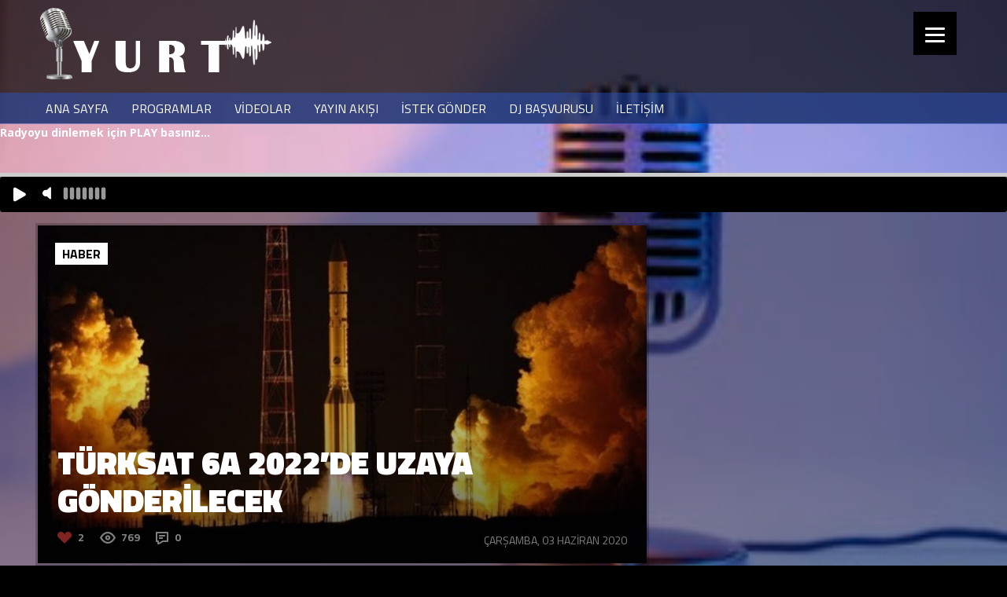

--- FILE ---
content_type: text/html; charset=UTF-8
request_url: https://yurtfm.org/haber/turksat-6a-2022de-uzaya-gonderilecek/
body_size: 23013
content:
<!DOCTYPE html>

<html xmlns="http://www.w3.org/1999/xhtml" lang="tr">

<!-- ### HEAD ####  -->
<head>

<!-- Meta -->
<meta http-equiv="Content-Type" content="text/html; charset=UTF-8" />
<meta name='viewport' content='width=device-width, initial-scale=1, maximum-scale=1, user-scalable=no' />

<!-- Title -->
<title>Yurt fm »   Türksat 6A 2022&#8217;de uzaya gönderilecek</title>

<!-- Favicon -->
<link rel="shortcut icon" href="https://yurtfm.org/wp-content/themes/beaton/favicon.ico" />

<!-- Wordpress functions -->	
<title>Türksat 6A 2022&#8217;de uzaya gönderilecek &#8211; Yurt fm</title>
<meta name='robots' content='max-image-preview:large' />
	<style>img:is([sizes="auto" i], [sizes^="auto," i]) { contain-intrinsic-size: 3000px 1500px }</style>
	<link rel='dns-prefetch' href='//fonts.googleapis.com' />
<link rel="alternate" type="application/rss+xml" title="Yurt fm &raquo; Türksat 6A 2022&#8217;de uzaya gönderilecek yorum akışı" href="https://yurtfm.org/haber/turksat-6a-2022de-uzaya-gonderilecek/feed/" />
<script type="text/javascript">
/* <![CDATA[ */
window._wpemojiSettings = {"baseUrl":"https:\/\/s.w.org\/images\/core\/emoji\/16.0.1\/72x72\/","ext":".png","svgUrl":"https:\/\/s.w.org\/images\/core\/emoji\/16.0.1\/svg\/","svgExt":".svg","source":{"concatemoji":"https:\/\/yurtfm.org\/wp-includes\/js\/wp-emoji-release.min.js?ver=6.8.3"}};
/*! This file is auto-generated */
!function(s,n){var o,i,e;function c(e){try{var t={supportTests:e,timestamp:(new Date).valueOf()};sessionStorage.setItem(o,JSON.stringify(t))}catch(e){}}function p(e,t,n){e.clearRect(0,0,e.canvas.width,e.canvas.height),e.fillText(t,0,0);var t=new Uint32Array(e.getImageData(0,0,e.canvas.width,e.canvas.height).data),a=(e.clearRect(0,0,e.canvas.width,e.canvas.height),e.fillText(n,0,0),new Uint32Array(e.getImageData(0,0,e.canvas.width,e.canvas.height).data));return t.every(function(e,t){return e===a[t]})}function u(e,t){e.clearRect(0,0,e.canvas.width,e.canvas.height),e.fillText(t,0,0);for(var n=e.getImageData(16,16,1,1),a=0;a<n.data.length;a++)if(0!==n.data[a])return!1;return!0}function f(e,t,n,a){switch(t){case"flag":return n(e,"\ud83c\udff3\ufe0f\u200d\u26a7\ufe0f","\ud83c\udff3\ufe0f\u200b\u26a7\ufe0f")?!1:!n(e,"\ud83c\udde8\ud83c\uddf6","\ud83c\udde8\u200b\ud83c\uddf6")&&!n(e,"\ud83c\udff4\udb40\udc67\udb40\udc62\udb40\udc65\udb40\udc6e\udb40\udc67\udb40\udc7f","\ud83c\udff4\u200b\udb40\udc67\u200b\udb40\udc62\u200b\udb40\udc65\u200b\udb40\udc6e\u200b\udb40\udc67\u200b\udb40\udc7f");case"emoji":return!a(e,"\ud83e\udedf")}return!1}function g(e,t,n,a){var r="undefined"!=typeof WorkerGlobalScope&&self instanceof WorkerGlobalScope?new OffscreenCanvas(300,150):s.createElement("canvas"),o=r.getContext("2d",{willReadFrequently:!0}),i=(o.textBaseline="top",o.font="600 32px Arial",{});return e.forEach(function(e){i[e]=t(o,e,n,a)}),i}function t(e){var t=s.createElement("script");t.src=e,t.defer=!0,s.head.appendChild(t)}"undefined"!=typeof Promise&&(o="wpEmojiSettingsSupports",i=["flag","emoji"],n.supports={everything:!0,everythingExceptFlag:!0},e=new Promise(function(e){s.addEventListener("DOMContentLoaded",e,{once:!0})}),new Promise(function(t){var n=function(){try{var e=JSON.parse(sessionStorage.getItem(o));if("object"==typeof e&&"number"==typeof e.timestamp&&(new Date).valueOf()<e.timestamp+604800&&"object"==typeof e.supportTests)return e.supportTests}catch(e){}return null}();if(!n){if("undefined"!=typeof Worker&&"undefined"!=typeof OffscreenCanvas&&"undefined"!=typeof URL&&URL.createObjectURL&&"undefined"!=typeof Blob)try{var e="postMessage("+g.toString()+"("+[JSON.stringify(i),f.toString(),p.toString(),u.toString()].join(",")+"));",a=new Blob([e],{type:"text/javascript"}),r=new Worker(URL.createObjectURL(a),{name:"wpTestEmojiSupports"});return void(r.onmessage=function(e){c(n=e.data),r.terminate(),t(n)})}catch(e){}c(n=g(i,f,p,u))}t(n)}).then(function(e){for(var t in e)n.supports[t]=e[t],n.supports.everything=n.supports.everything&&n.supports[t],"flag"!==t&&(n.supports.everythingExceptFlag=n.supports.everythingExceptFlag&&n.supports[t]);n.supports.everythingExceptFlag=n.supports.everythingExceptFlag&&!n.supports.flag,n.DOMReady=!1,n.readyCallback=function(){n.DOMReady=!0}}).then(function(){return e}).then(function(){var e;n.supports.everything||(n.readyCallback(),(e=n.source||{}).concatemoji?t(e.concatemoji):e.wpemoji&&e.twemoji&&(t(e.twemoji),t(e.wpemoji)))}))}((window,document),window._wpemojiSettings);
/* ]]> */
</script>
<style id='wp-emoji-styles-inline-css' type='text/css'>

	img.wp-smiley, img.emoji {
		display: inline !important;
		border: none !important;
		box-shadow: none !important;
		height: 1em !important;
		width: 1em !important;
		margin: 0 0.07em !important;
		vertical-align: -0.1em !important;
		background: none !important;
		padding: 0 !important;
	}
</style>
<link rel='stylesheet' id='wp-block-library-css' href='https://yurtfm.org/wp-includes/css/dist/block-library/style.min.css?ver=6.8.3' type='text/css' media='all' />
<style id='classic-theme-styles-inline-css' type='text/css'>
/*! This file is auto-generated */
.wp-block-button__link{color:#fff;background-color:#32373c;border-radius:9999px;box-shadow:none;text-decoration:none;padding:calc(.667em + 2px) calc(1.333em + 2px);font-size:1.125em}.wp-block-file__button{background:#32373c;color:#fff;text-decoration:none}
</style>
<style id='global-styles-inline-css' type='text/css'>
:root{--wp--preset--aspect-ratio--square: 1;--wp--preset--aspect-ratio--4-3: 4/3;--wp--preset--aspect-ratio--3-4: 3/4;--wp--preset--aspect-ratio--3-2: 3/2;--wp--preset--aspect-ratio--2-3: 2/3;--wp--preset--aspect-ratio--16-9: 16/9;--wp--preset--aspect-ratio--9-16: 9/16;--wp--preset--color--black: #000000;--wp--preset--color--cyan-bluish-gray: #abb8c3;--wp--preset--color--white: #ffffff;--wp--preset--color--pale-pink: #f78da7;--wp--preset--color--vivid-red: #cf2e2e;--wp--preset--color--luminous-vivid-orange: #ff6900;--wp--preset--color--luminous-vivid-amber: #fcb900;--wp--preset--color--light-green-cyan: #7bdcb5;--wp--preset--color--vivid-green-cyan: #00d084;--wp--preset--color--pale-cyan-blue: #8ed1fc;--wp--preset--color--vivid-cyan-blue: #0693e3;--wp--preset--color--vivid-purple: #9b51e0;--wp--preset--gradient--vivid-cyan-blue-to-vivid-purple: linear-gradient(135deg,rgba(6,147,227,1) 0%,rgb(155,81,224) 100%);--wp--preset--gradient--light-green-cyan-to-vivid-green-cyan: linear-gradient(135deg,rgb(122,220,180) 0%,rgb(0,208,130) 100%);--wp--preset--gradient--luminous-vivid-amber-to-luminous-vivid-orange: linear-gradient(135deg,rgba(252,185,0,1) 0%,rgba(255,105,0,1) 100%);--wp--preset--gradient--luminous-vivid-orange-to-vivid-red: linear-gradient(135deg,rgba(255,105,0,1) 0%,rgb(207,46,46) 100%);--wp--preset--gradient--very-light-gray-to-cyan-bluish-gray: linear-gradient(135deg,rgb(238,238,238) 0%,rgb(169,184,195) 100%);--wp--preset--gradient--cool-to-warm-spectrum: linear-gradient(135deg,rgb(74,234,220) 0%,rgb(151,120,209) 20%,rgb(207,42,186) 40%,rgb(238,44,130) 60%,rgb(251,105,98) 80%,rgb(254,248,76) 100%);--wp--preset--gradient--blush-light-purple: linear-gradient(135deg,rgb(255,206,236) 0%,rgb(152,150,240) 100%);--wp--preset--gradient--blush-bordeaux: linear-gradient(135deg,rgb(254,205,165) 0%,rgb(254,45,45) 50%,rgb(107,0,62) 100%);--wp--preset--gradient--luminous-dusk: linear-gradient(135deg,rgb(255,203,112) 0%,rgb(199,81,192) 50%,rgb(65,88,208) 100%);--wp--preset--gradient--pale-ocean: linear-gradient(135deg,rgb(255,245,203) 0%,rgb(182,227,212) 50%,rgb(51,167,181) 100%);--wp--preset--gradient--electric-grass: linear-gradient(135deg,rgb(202,248,128) 0%,rgb(113,206,126) 100%);--wp--preset--gradient--midnight: linear-gradient(135deg,rgb(2,3,129) 0%,rgb(40,116,252) 100%);--wp--preset--font-size--small: 13px;--wp--preset--font-size--medium: 20px;--wp--preset--font-size--large: 36px;--wp--preset--font-size--x-large: 42px;--wp--preset--spacing--20: 0.44rem;--wp--preset--spacing--30: 0.67rem;--wp--preset--spacing--40: 1rem;--wp--preset--spacing--50: 1.5rem;--wp--preset--spacing--60: 2.25rem;--wp--preset--spacing--70: 3.38rem;--wp--preset--spacing--80: 5.06rem;--wp--preset--shadow--natural: 6px 6px 9px rgba(0, 0, 0, 0.2);--wp--preset--shadow--deep: 12px 12px 50px rgba(0, 0, 0, 0.4);--wp--preset--shadow--sharp: 6px 6px 0px rgba(0, 0, 0, 0.2);--wp--preset--shadow--outlined: 6px 6px 0px -3px rgba(255, 255, 255, 1), 6px 6px rgba(0, 0, 0, 1);--wp--preset--shadow--crisp: 6px 6px 0px rgba(0, 0, 0, 1);}:where(.is-layout-flex){gap: 0.5em;}:where(.is-layout-grid){gap: 0.5em;}body .is-layout-flex{display: flex;}.is-layout-flex{flex-wrap: wrap;align-items: center;}.is-layout-flex > :is(*, div){margin: 0;}body .is-layout-grid{display: grid;}.is-layout-grid > :is(*, div){margin: 0;}:where(.wp-block-columns.is-layout-flex){gap: 2em;}:where(.wp-block-columns.is-layout-grid){gap: 2em;}:where(.wp-block-post-template.is-layout-flex){gap: 1.25em;}:where(.wp-block-post-template.is-layout-grid){gap: 1.25em;}.has-black-color{color: var(--wp--preset--color--black) !important;}.has-cyan-bluish-gray-color{color: var(--wp--preset--color--cyan-bluish-gray) !important;}.has-white-color{color: var(--wp--preset--color--white) !important;}.has-pale-pink-color{color: var(--wp--preset--color--pale-pink) !important;}.has-vivid-red-color{color: var(--wp--preset--color--vivid-red) !important;}.has-luminous-vivid-orange-color{color: var(--wp--preset--color--luminous-vivid-orange) !important;}.has-luminous-vivid-amber-color{color: var(--wp--preset--color--luminous-vivid-amber) !important;}.has-light-green-cyan-color{color: var(--wp--preset--color--light-green-cyan) !important;}.has-vivid-green-cyan-color{color: var(--wp--preset--color--vivid-green-cyan) !important;}.has-pale-cyan-blue-color{color: var(--wp--preset--color--pale-cyan-blue) !important;}.has-vivid-cyan-blue-color{color: var(--wp--preset--color--vivid-cyan-blue) !important;}.has-vivid-purple-color{color: var(--wp--preset--color--vivid-purple) !important;}.has-black-background-color{background-color: var(--wp--preset--color--black) !important;}.has-cyan-bluish-gray-background-color{background-color: var(--wp--preset--color--cyan-bluish-gray) !important;}.has-white-background-color{background-color: var(--wp--preset--color--white) !important;}.has-pale-pink-background-color{background-color: var(--wp--preset--color--pale-pink) !important;}.has-vivid-red-background-color{background-color: var(--wp--preset--color--vivid-red) !important;}.has-luminous-vivid-orange-background-color{background-color: var(--wp--preset--color--luminous-vivid-orange) !important;}.has-luminous-vivid-amber-background-color{background-color: var(--wp--preset--color--luminous-vivid-amber) !important;}.has-light-green-cyan-background-color{background-color: var(--wp--preset--color--light-green-cyan) !important;}.has-vivid-green-cyan-background-color{background-color: var(--wp--preset--color--vivid-green-cyan) !important;}.has-pale-cyan-blue-background-color{background-color: var(--wp--preset--color--pale-cyan-blue) !important;}.has-vivid-cyan-blue-background-color{background-color: var(--wp--preset--color--vivid-cyan-blue) !important;}.has-vivid-purple-background-color{background-color: var(--wp--preset--color--vivid-purple) !important;}.has-black-border-color{border-color: var(--wp--preset--color--black) !important;}.has-cyan-bluish-gray-border-color{border-color: var(--wp--preset--color--cyan-bluish-gray) !important;}.has-white-border-color{border-color: var(--wp--preset--color--white) !important;}.has-pale-pink-border-color{border-color: var(--wp--preset--color--pale-pink) !important;}.has-vivid-red-border-color{border-color: var(--wp--preset--color--vivid-red) !important;}.has-luminous-vivid-orange-border-color{border-color: var(--wp--preset--color--luminous-vivid-orange) !important;}.has-luminous-vivid-amber-border-color{border-color: var(--wp--preset--color--luminous-vivid-amber) !important;}.has-light-green-cyan-border-color{border-color: var(--wp--preset--color--light-green-cyan) !important;}.has-vivid-green-cyan-border-color{border-color: var(--wp--preset--color--vivid-green-cyan) !important;}.has-pale-cyan-blue-border-color{border-color: var(--wp--preset--color--pale-cyan-blue) !important;}.has-vivid-cyan-blue-border-color{border-color: var(--wp--preset--color--vivid-cyan-blue) !important;}.has-vivid-purple-border-color{border-color: var(--wp--preset--color--vivid-purple) !important;}.has-vivid-cyan-blue-to-vivid-purple-gradient-background{background: var(--wp--preset--gradient--vivid-cyan-blue-to-vivid-purple) !important;}.has-light-green-cyan-to-vivid-green-cyan-gradient-background{background: var(--wp--preset--gradient--light-green-cyan-to-vivid-green-cyan) !important;}.has-luminous-vivid-amber-to-luminous-vivid-orange-gradient-background{background: var(--wp--preset--gradient--luminous-vivid-amber-to-luminous-vivid-orange) !important;}.has-luminous-vivid-orange-to-vivid-red-gradient-background{background: var(--wp--preset--gradient--luminous-vivid-orange-to-vivid-red) !important;}.has-very-light-gray-to-cyan-bluish-gray-gradient-background{background: var(--wp--preset--gradient--very-light-gray-to-cyan-bluish-gray) !important;}.has-cool-to-warm-spectrum-gradient-background{background: var(--wp--preset--gradient--cool-to-warm-spectrum) !important;}.has-blush-light-purple-gradient-background{background: var(--wp--preset--gradient--blush-light-purple) !important;}.has-blush-bordeaux-gradient-background{background: var(--wp--preset--gradient--blush-bordeaux) !important;}.has-luminous-dusk-gradient-background{background: var(--wp--preset--gradient--luminous-dusk) !important;}.has-pale-ocean-gradient-background{background: var(--wp--preset--gradient--pale-ocean) !important;}.has-electric-grass-gradient-background{background: var(--wp--preset--gradient--electric-grass) !important;}.has-midnight-gradient-background{background: var(--wp--preset--gradient--midnight) !important;}.has-small-font-size{font-size: var(--wp--preset--font-size--small) !important;}.has-medium-font-size{font-size: var(--wp--preset--font-size--medium) !important;}.has-large-font-size{font-size: var(--wp--preset--font-size--large) !important;}.has-x-large-font-size{font-size: var(--wp--preset--font-size--x-large) !important;}
:where(.wp-block-post-template.is-layout-flex){gap: 1.25em;}:where(.wp-block-post-template.is-layout-grid){gap: 1.25em;}
:where(.wp-block-columns.is-layout-flex){gap: 2em;}:where(.wp-block-columns.is-layout-grid){gap: 2em;}
:root :where(.wp-block-pullquote){font-size: 1.5em;line-height: 1.6;}
</style>
<link rel='stylesheet' id='style-css' href='https://yurtfm.org/wp-content/themes/beaton/style.css?ver=6.8.3' type='text/css' media='all' />
<link rel='stylesheet' id='options-css' href='https://yurtfm.org/wp-content/themes/beaton/css/css_options.php?ver=6.8.3' type='text/css' media='all' />
<link rel='stylesheet' id='prettyPhoto-css' href='https://yurtfm.org/wp-content/themes/beaton/css/prettyPhoto.css?ver=6.8.3' type='text/css' media='all' />
<link rel='stylesheet' id='slider-css' href='https://yurtfm.org/wp-content/themes/beaton/css/slider.css?ver=6.8.3' type='text/css' media='all' />
<link rel='stylesheet' id='shortcodes-css' href='https://yurtfm.org/wp-content/themes/beaton/css/shortcodes.css?ver=6.8.3' type='text/css' media='all' />
<link rel='stylesheet' id='royal-css' href='https://yurtfm.org/wp-content/themes/beaton/css/royal.css?ver=6.8.3' type='text/css' media='all' />
<link rel='stylesheet' id='hoverex-css' href='https://yurtfm.org/wp-content/themes/beaton/css/hoverex.css?ver=6.8.3' type='text/css' media='all' />
<link rel='stylesheet' id='player-css' href='https://yurtfm.org/wp-content/themes/beaton/css/player.css?ver=6.8.3' type='text/css' media='all' />
<link rel='stylesheet' id='woocommerce-css' href='https://yurtfm.org/wp-content/themes/beaton/css/woocommerce.css?ver=6.8.3' type='text/css' media='all' />
<link rel='stylesheet' id='fontpri-css' href='https://fonts.googleapis.com/css?family=Open+Sans%3A400%2C700%2C900%2C300&#038;ver=6.8.3' type='text/css' media='all' />
<link rel='stylesheet' id='fontsec-css' href='https://fonts.googleapis.com/css?family=Titillium+Web%3A400%2C700%2C900%2C300&#038;ver=6.8.3' type='text/css' media='all' />
<link rel='stylesheet' id='dark-css' href='https://yurtfm.org/wp-content/themes/beaton/css/dark.css?ver=6.8.3' type='text/css' media='all' />
<script type="text/javascript" src="https://yurtfm.org/wp-includes/js/jquery/jquery.min.js?ver=3.7.1" id="jquery-core-js"></script>
<script type="text/javascript" src="https://yurtfm.org/wp-includes/js/jquery/jquery-migrate.min.js?ver=3.4.1" id="jquery-migrate-js"></script>
<script type="text/javascript" src="https://yurtfm.org/wp-content/themes/beaton/js/soundmanager2.js?ver=6.8.3" id="soundmanager2-js"></script>
<script type="text/javascript" src="https://yurtfm.org/wp-content/themes/beaton/js/jquery.history.js?ver=6.8.3" id="history-js"></script>
<script type="text/javascript" id="ajax-js-extra">
/* <![CDATA[ */
var aws_data = {"rootUrl":"https:\/\/yurtfm.org\/","rootTheme":"https:\/\/yurtfm.org\/wp-content\/themes\/beaton\/","loader":""};
/* ]]> */
</script>
<script type="text/javascript" src="https://yurtfm.org/wp-content/themes/beaton/js/ajax.js?ver=6.8.3" id="ajax-js"></script>
<link rel="https://api.w.org/" href="https://yurtfm.org/wp-json/" /><link rel="alternate" title="JSON" type="application/json" href="https://yurtfm.org/wp-json/wp/v2/posts/288" /><link rel="EditURI" type="application/rsd+xml" title="RSD" href="https://yurtfm.org/xmlrpc.php?rsd" />
<meta name="generator" content="WordPress 6.8.3" />
<link rel="canonical" href="https://yurtfm.org/haber/turksat-6a-2022de-uzaya-gonderilecek/" />
<link rel='shortlink' href='https://yurtfm.org/?p=288' />
<link rel="alternate" title="oEmbed (JSON)" type="application/json+oembed" href="https://yurtfm.org/wp-json/oembed/1.0/embed?url=https%3A%2F%2Fyurtfm.org%2Fhaber%2Fturksat-6a-2022de-uzaya-gonderilecek%2F" />
<link rel="alternate" title="oEmbed (XML)" type="text/xml+oembed" href="https://yurtfm.org/wp-json/oembed/1.0/embed?url=https%3A%2F%2Fyurtfm.org%2Fhaber%2Fturksat-6a-2022de-uzaya-gonderilecek%2F&#038;format=xml" />
<style>button#responsive-menu-button,
#responsive-menu-container {
    display: none;
    -webkit-text-size-adjust: 100%;
}

@media screen and (max-width:8000px) {

    #responsive-menu-container {
        display: block;
        position: fixed;
        top: 0;
        bottom: 0;
        z-index: 99998;
        padding-bottom: 5px;
        margin-bottom: -5px;
        outline: 1px solid transparent;
        overflow-y: auto;
        overflow-x: hidden;
    }

    #responsive-menu-container .responsive-menu-search-box {
        width: 100%;
        padding: 0 2%;
        border-radius: 2px;
        height: 50px;
        -webkit-appearance: none;
    }

    #responsive-menu-container.push-left,
    #responsive-menu-container.slide-left {
        transform: translateX(-100%);
        -ms-transform: translateX(-100%);
        -webkit-transform: translateX(-100%);
        -moz-transform: translateX(-100%);
    }

    .responsive-menu-open #responsive-menu-container.push-left,
    .responsive-menu-open #responsive-menu-container.slide-left {
        transform: translateX(0);
        -ms-transform: translateX(0);
        -webkit-transform: translateX(0);
        -moz-transform: translateX(0);
    }

    #responsive-menu-container.push-top,
    #responsive-menu-container.slide-top {
        transform: translateY(-100%);
        -ms-transform: translateY(-100%);
        -webkit-transform: translateY(-100%);
        -moz-transform: translateY(-100%);
    }

    .responsive-menu-open #responsive-menu-container.push-top,
    .responsive-menu-open #responsive-menu-container.slide-top {
        transform: translateY(0);
        -ms-transform: translateY(0);
        -webkit-transform: translateY(0);
        -moz-transform: translateY(0);
    }

    #responsive-menu-container.push-right,
    #responsive-menu-container.slide-right {
        transform: translateX(100%);
        -ms-transform: translateX(100%);
        -webkit-transform: translateX(100%);
        -moz-transform: translateX(100%);
    }

    .responsive-menu-open #responsive-menu-container.push-right,
    .responsive-menu-open #responsive-menu-container.slide-right {
        transform: translateX(0);
        -ms-transform: translateX(0);
        -webkit-transform: translateX(0);
        -moz-transform: translateX(0);
    }

    #responsive-menu-container.push-bottom,
    #responsive-menu-container.slide-bottom {
        transform: translateY(100%);
        -ms-transform: translateY(100%);
        -webkit-transform: translateY(100%);
        -moz-transform: translateY(100%);
    }

    .responsive-menu-open #responsive-menu-container.push-bottom,
    .responsive-menu-open #responsive-menu-container.slide-bottom {
        transform: translateY(0);
        -ms-transform: translateY(0);
        -webkit-transform: translateY(0);
        -moz-transform: translateY(0);
    }

    #responsive-menu-container,
    #responsive-menu-container:before,
    #responsive-menu-container:after,
    #responsive-menu-container *,
    #responsive-menu-container *:before,
    #responsive-menu-container *:after {
         box-sizing: border-box;
         margin: 0;
         padding: 0;
    }

    #responsive-menu-container #responsive-menu-search-box,
    #responsive-menu-container #responsive-menu-additional-content,
    #responsive-menu-container #responsive-menu-title {
        padding: 25px 5%;
    }

    #responsive-menu-container #responsive-menu,
    #responsive-menu-container #responsive-menu ul {
        width: 100%;
    }
    #responsive-menu-container #responsive-menu ul.responsive-menu-submenu {
        display: none;
    }

    #responsive-menu-container #responsive-menu ul.responsive-menu-submenu.responsive-menu-submenu-open {
         display: block;
    }

    #responsive-menu-container #responsive-menu ul.responsive-menu-submenu-depth-1 a.responsive-menu-item-link {
        padding-left:10%;
    }

    #responsive-menu-container #responsive-menu ul.responsive-menu-submenu-depth-2 a.responsive-menu-item-link {
        padding-left:15%;
    }

    #responsive-menu-container #responsive-menu ul.responsive-menu-submenu-depth-3 a.responsive-menu-item-link {
        padding-left:20%;
    }

    #responsive-menu-container #responsive-menu ul.responsive-menu-submenu-depth-4 a.responsive-menu-item-link {
        padding-left:25%;
    }

    #responsive-menu-container #responsive-menu ul.responsive-menu-submenu-depth-5 a.responsive-menu-item-link {
        padding-left:30%;
    }

    #responsive-menu-container li.responsive-menu-item {
        width: 100%;
        list-style: none;
    }

    #responsive-menu-container li.responsive-menu-item a {
        width: 100%;
        display: block;
        text-decoration: none;
        
        position: relative;
    }


     #responsive-menu-container #responsive-menu li.responsive-menu-item a {            padding: 0 5%;    }

    #responsive-menu-container .responsive-menu-submenu li.responsive-menu-item a {            padding: 0 5%;    }

    #responsive-menu-container li.responsive-menu-item a .fa {
        margin-right: 15px;
    }

    #responsive-menu-container li.responsive-menu-item a .responsive-menu-subarrow {
        position: absolute;
        top: 0;
        bottom: 0;
        text-align: center;
        overflow: hidden;
    }

    #responsive-menu-container li.responsive-menu-item a .responsive-menu-subarrow  .fa {
        margin-right: 0;
    }

    button#responsive-menu-button .responsive-menu-button-icon-inactive {
        display: none;
    }

    button#responsive-menu-button {
        z-index: 99999;
        display: none;
        overflow: hidden;
        outline: none;
    }

    button#responsive-menu-button img {
        max-width: 100%;
    }

    .responsive-menu-label {
        display: inline-block;
        font-weight: 600;
        margin: 0 5px;
        vertical-align: middle;
    }

    .responsive-menu-label .responsive-menu-button-text-open {
        display: none;
    }

    .responsive-menu-accessible {
        display: inline-block;
    }

    .responsive-menu-accessible .responsive-menu-box {
        display: inline-block;
        vertical-align: middle;
    }

    .responsive-menu-label.responsive-menu-label-top,
    .responsive-menu-label.responsive-menu-label-bottom
    {
        display: block;
        margin: 0 auto;
    }

    button#responsive-menu-button {
        padding: 0 0;
        display: inline-block;
        cursor: pointer;
        transition-property: opacity, filter;
        transition-duration: 0.15s;
        transition-timing-function: linear;
        font: inherit;
        color: inherit;
        text-transform: none;
        background-color: transparent;
        border: 0;
        margin: 0;
        overflow: visible;
    }

    .responsive-menu-box {
        width:25px;
        height:19px;
        display: inline-block;
        position: relative;
    }

    .responsive-menu-inner {
        display: block;
        top: 50%;
        margin-top:-1.5px;
    }

    .responsive-menu-inner,
    .responsive-menu-inner::before,
    .responsive-menu-inner::after {
         width:25px;
         height:3px;
         background-color:#fff;
         border-radius: 4px;
         position: absolute;
         transition-property: transform;
         transition-duration: 0.15s;
         transition-timing-function: ease;
    }

    .responsive-menu-open .responsive-menu-inner,
    .responsive-menu-open .responsive-menu-inner::before,
    .responsive-menu-open .responsive-menu-inner::after {
        background-color:#fff;
    }

    button#responsive-menu-button:hover .responsive-menu-inner,
    button#responsive-menu-button:hover .responsive-menu-inner::before,
    button#responsive-menu-button:hover .responsive-menu-inner::after,
    button#responsive-menu-button:hover .responsive-menu-open .responsive-menu-inner,
    button#responsive-menu-button:hover .responsive-menu-open .responsive-menu-inner::before,
    button#responsive-menu-button:hover .responsive-menu-open .responsive-menu-inner::after,
    button#responsive-menu-button:focus .responsive-menu-inner,
    button#responsive-menu-button:focus .responsive-menu-inner::before,
    button#responsive-menu-button:focus .responsive-menu-inner::after,
    button#responsive-menu-button:focus .responsive-menu-open .responsive-menu-inner,
    button#responsive-menu-button:focus .responsive-menu-open .responsive-menu-inner::before,
    button#responsive-menu-button:focus .responsive-menu-open .responsive-menu-inner::after {
        background-color:#fff;
    }

    .responsive-menu-inner::before,
    .responsive-menu-inner::after {
         content: "";
         display: block;
    }

    .responsive-menu-inner::before {
         top:-8px;
    }

    .responsive-menu-inner::after {
         bottom:-8px;
    }.responsive-menu-boring .responsive-menu-inner,
.responsive-menu-boring .responsive-menu-inner::before,
.responsive-menu-boring .responsive-menu-inner::after {
    transition-property: none;
}

.responsive-menu-boring.is-active .responsive-menu-inner {
    transform: rotate(45deg);
}

.responsive-menu-boring.is-active .responsive-menu-inner::before {
    top: 0;
    opacity: 0;
}

.responsive-menu-boring.is-active .responsive-menu-inner::after {
    bottom: 0;
    transform: rotate(-90deg);
}
    button#responsive-menu-button {
        width:55px;
        height:55px;
        position:fixed;
        top:15px;right:5%;            background:#000    }        .responsive-menu-open button#responsive-menu-button {
            background:#000
        }        .responsive-menu-open button#responsive-menu-button:hover,
        .responsive-menu-open button#responsive-menu-button:focus,
        button#responsive-menu-button:hover,
        button#responsive-menu-button:focus {
            background:#000
        }
    button#responsive-menu-button .responsive-menu-box {
        color:#fff;
    }

    .responsive-menu-open button#responsive-menu-button .responsive-menu-box {
        color:#fff;
    }

    .responsive-menu-label {
        color:#fff;
        font-size:14px;
        line-height:13px;    }

    button#responsive-menu-button {
        display: inline-block;
        transition: transform 0.5s, background-color 0.5s;
    }
    #responsive-menu-container {
        width:75%;left: 0;
        transition: transform 0.5s;
        text-align:left;            background:#212121;    }

    #responsive-menu-container #responsive-menu-wrapper {
        background:#212121;
    }

    #responsive-menu-container #responsive-menu-additional-content {
        color:#fff;
    }

    #responsive-menu-container .responsive-menu-search-box {
        background:#fff;
        border: 2px solid #dadada;
        color:#333;
    }

    #responsive-menu-container .responsive-menu-search-box:-ms-input-placeholder {
        color:#C7C7CD;
    }

    #responsive-menu-container .responsive-menu-search-box::-webkit-input-placeholder {
        color:#C7C7CD;
    }

    #responsive-menu-container .responsive-menu-search-box:-moz-placeholder {
        color:#C7C7CD;
        opacity: 1;
    }

    #responsive-menu-container .responsive-menu-search-box::-moz-placeholder {
        color:#C7C7CD;
        opacity: 1;
    }

    #responsive-menu-container .responsive-menu-item-link,
    #responsive-menu-container #responsive-menu-title,
    #responsive-menu-container .responsive-menu-subarrow {
        transition: background-color 0.5s, border-color 0.5s, color 0.5s;
    }

    #responsive-menu-container #responsive-menu-title {
        background-color:#212121;
        color:#fff;
        font-size:13px;
        text-align:left;
    }

    #responsive-menu-container #responsive-menu-title a {
        color:#fff;
        font-size:13px;
        text-decoration: none;
    }

    #responsive-menu-container #responsive-menu-title a:hover {
        color:#fff;
    }

    #responsive-menu-container #responsive-menu-title:hover {
        background-color:#212121;
        color:#fff;
    }

    #responsive-menu-container #responsive-menu-title:hover a {
        color:#fff;
    }

    #responsive-menu-container #responsive-menu-title #responsive-menu-title-image {
        display: inline-block;
        vertical-align: middle;
        max-width: 100%;
        margin-bottom: 15px;
    }

    #responsive-menu-container #responsive-menu-title #responsive-menu-title-image img {        max-width: 100%;
    }

    #responsive-menu-container #responsive-menu > li.responsive-menu-item:first-child > a {
        border-top:1px solid #212121;
    }

    #responsive-menu-container #responsive-menu li.responsive-menu-item .responsive-menu-item-link {
        font-size:13px;
    }

    #responsive-menu-container #responsive-menu li.responsive-menu-item a {
        line-height:40px;
        border-bottom:1px solid #212121;
        color:#fff;
        background-color:#212121;            height:40px;    }

    #responsive-menu-container #responsive-menu li.responsive-menu-item a:hover {
        color:#fff;
        background-color:#3f3f3f;
        border-color:#212121;
    }

    #responsive-menu-container #responsive-menu li.responsive-menu-item a:hover .responsive-menu-subarrow {
        color:#fff;
        border-color:#3f3f3f;
        background-color:#3f3f3f;
    }

    #responsive-menu-container #responsive-menu li.responsive-menu-item a:hover .responsive-menu-subarrow.responsive-menu-subarrow-active {
        color:#fff;
        border-color:#3f3f3f;
        background-color:#3f3f3f;
    }

    #responsive-menu-container #responsive-menu li.responsive-menu-item a .responsive-menu-subarrow {right: 0;
        height:39px;
        line-height:39px;
        width:40px;
        color:#fff;        border-left:1px solid #212121;
        background-color:#212121;
    }

    #responsive-menu-container #responsive-menu li.responsive-menu-item a .responsive-menu-subarrow.responsive-menu-subarrow-active {
        color:#fff;
        border-color:#212121;
        background-color:#212121;
    }

    #responsive-menu-container #responsive-menu li.responsive-menu-item a .responsive-menu-subarrow.responsive-menu-subarrow-active:hover {
        color:#fff;
        border-color:#3f3f3f;
        background-color:#3f3f3f;
    }

    #responsive-menu-container #responsive-menu li.responsive-menu-item a .responsive-menu-subarrow:hover {
        color:#fff;
        border-color:#3f3f3f;
        background-color:#3f3f3f;
    }

    #responsive-menu-container #responsive-menu li.responsive-menu-current-item > .responsive-menu-item-link {
        background-color:#212121;
        color:#fff;
        border-color:#212121;
    }

    #responsive-menu-container #responsive-menu li.responsive-menu-current-item > .responsive-menu-item-link:hover {
        background-color:#3f3f3f;
        color:#fff;
        border-color:#3f3f3f;
    }        #responsive-menu-container #responsive-menu ul.responsive-menu-submenu li.responsive-menu-item .responsive-menu-item-link {            font-size:13px;
            text-align:left;
        }

        #responsive-menu-container #responsive-menu ul.responsive-menu-submenu li.responsive-menu-item a {                height:40px;            line-height:40px;
            border-bottom:1px solid #212121;
            color:#fff;
            background-color:#212121;
        }

        #responsive-menu-container #responsive-menu ul.responsive-menu-submenu li.responsive-menu-item a:hover {
            color:#fff;
            background-color:#3f3f3f;
            border-color:#212121;
        }

        #responsive-menu-container #responsive-menu ul.responsive-menu-submenu li.responsive-menu-item a:hover .responsive-menu-subarrow {
            color:#fff;
            border-color:#3f3f3f;
            background-color:#3f3f3f;
        }

        #responsive-menu-container #responsive-menu ul.responsive-menu-submenu li.responsive-menu-item a:hover .responsive-menu-subarrow.responsive-menu-subarrow-active {
            color:#fff;
            border-color:#3f3f3f;
            background-color:#3f3f3f;
        }

        #responsive-menu-container #responsive-menu ul.responsive-menu-submenu li.responsive-menu-item a .responsive-menu-subarrow {                left:unset;
                right:0;            height:39px;
            line-height:39px;
            width:40px;
            color:#fff;                border-left:1px solid #212121  !important;
                border-right:unset  !important;            background-color:#212121;
        }

        #responsive-menu-container #responsive-menu ul.responsive-menu-submenu li.responsive-menu-item a .responsive-menu-subarrow.responsive-menu-subarrow-active {
            color:#fff;
            border-color:#212121;
            background-color:#212121;
        }

        #responsive-menu-container #responsive-menu ul.responsive-menu-submenu li.responsive-menu-item a .responsive-menu-subarrow.responsive-menu-subarrow-active:hover {
            color:#fff;
            border-color:#3f3f3f;
            background-color:#3f3f3f;
        }

        #responsive-menu-container #responsive-menu ul.responsive-menu-submenu li.responsive-menu-item a .responsive-menu-subarrow:hover {
            color:#fff;
            border-color:#3f3f3f;
            background-color:#3f3f3f;
        }

        #responsive-menu-container #responsive-menu ul.responsive-menu-submenu li.responsive-menu-current-item > .responsive-menu-item-link {
            background-color:#212121;
            color:#fff;
            border-color:#212121;
        }

        #responsive-menu-container #responsive-menu ul.responsive-menu-submenu li.responsive-menu-current-item > .responsive-menu-item-link:hover {
            background-color:#3f3f3f;
            color:#fff;
            border-color:#3f3f3f;
        }}</style><script>jQuery(document).ready(function($) {

    var ResponsiveMenu = {
        trigger: '#responsive-menu-button',
        animationSpeed:500,
        breakpoint:8000,
        pushButton: 'off',
        animationType: 'slide',
        animationSide: 'left',
        pageWrapper: '',
        isOpen: false,
        triggerTypes: 'click',
        activeClass: 'is-active',
        container: '#responsive-menu-container',
        openClass: 'responsive-menu-open',
        accordion: 'off',
        activeArrow: '▲',
        inactiveArrow: '▼',
        wrapper: '#responsive-menu-wrapper',
        closeOnBodyClick: 'off',
        closeOnLinkClick: 'off',
        itemTriggerSubMenu: 'off',
        linkElement: '.responsive-menu-item-link',
        subMenuTransitionTime:200,
        openMenu: function() {
            $(this.trigger).addClass(this.activeClass);
            $('html').addClass(this.openClass);
            $('.responsive-menu-button-icon-active').hide();
            $('.responsive-menu-button-icon-inactive').show();
            this.setButtonTextOpen();
            this.setWrapperTranslate();
            this.isOpen = true;
        },
        closeMenu: function() {
            $(this.trigger).removeClass(this.activeClass);
            $('html').removeClass(this.openClass);
            $('.responsive-menu-button-icon-inactive').hide();
            $('.responsive-menu-button-icon-active').show();
            this.setButtonText();
            this.clearWrapperTranslate();
            this.isOpen = false;
        },
        setButtonText: function() {
            if($('.responsive-menu-button-text-open').length > 0 && $('.responsive-menu-button-text').length > 0) {
                $('.responsive-menu-button-text-open').hide();
                $('.responsive-menu-button-text').show();
            }
        },
        setButtonTextOpen: function() {
            if($('.responsive-menu-button-text').length > 0 && $('.responsive-menu-button-text-open').length > 0) {
                $('.responsive-menu-button-text').hide();
                $('.responsive-menu-button-text-open').show();
            }
        },
        triggerMenu: function() {
            this.isOpen ? this.closeMenu() : this.openMenu();
        },
        triggerSubArrow: function(subarrow) {
            var sub_menu = $(subarrow).parent().siblings('.responsive-menu-submenu');
            var self = this;
            if(this.accordion == 'on') {
                /* Get Top Most Parent and the siblings */
                var top_siblings = sub_menu.parents('.responsive-menu-item-has-children').last().siblings('.responsive-menu-item-has-children');
                var first_siblings = sub_menu.parents('.responsive-menu-item-has-children').first().siblings('.responsive-menu-item-has-children');
                /* Close up just the top level parents to key the rest as it was */
                top_siblings.children('.responsive-menu-submenu').slideUp(self.subMenuTransitionTime, 'linear').removeClass('responsive-menu-submenu-open');
                /* Set each parent arrow to inactive */
                top_siblings.each(function() {
                    $(this).find('.responsive-menu-subarrow').first().html(self.inactiveArrow);
                    $(this).find('.responsive-menu-subarrow').first().removeClass('responsive-menu-subarrow-active');
                });
                /* Now Repeat for the current item siblings */
                first_siblings.children('.responsive-menu-submenu').slideUp(self.subMenuTransitionTime, 'linear').removeClass('responsive-menu-submenu-open');
                first_siblings.each(function() {
                    $(this).find('.responsive-menu-subarrow').first().html(self.inactiveArrow);
                    $(this).find('.responsive-menu-subarrow').first().removeClass('responsive-menu-subarrow-active');
                });
            }
            if(sub_menu.hasClass('responsive-menu-submenu-open')) {
                sub_menu.slideUp(self.subMenuTransitionTime, 'linear').removeClass('responsive-menu-submenu-open');
                $(subarrow).html(this.inactiveArrow);
                $(subarrow).removeClass('responsive-menu-subarrow-active');
            } else {
                sub_menu.slideDown(self.subMenuTransitionTime, 'linear').addClass('responsive-menu-submenu-open');
                $(subarrow).html(this.activeArrow);
                $(subarrow).addClass('responsive-menu-subarrow-active');
            }
        },
        menuHeight: function() {
            return $(this.container).height();
        },
        menuWidth: function() {
            return $(this.container).width();
        },
        wrapperHeight: function() {
            return $(this.wrapper).height();
        },
        setWrapperTranslate: function() {
            switch(this.animationSide) {
                case 'left':
                    translate = 'translateX(' + this.menuWidth() + 'px)'; break;
                case 'right':
                    translate = 'translateX(-' + this.menuWidth() + 'px)'; break;
                case 'top':
                    translate = 'translateY(' + this.wrapperHeight() + 'px)'; break;
                case 'bottom':
                    translate = 'translateY(-' + this.menuHeight() + 'px)'; break;
            }
            if(this.animationType == 'push') {
                $(this.pageWrapper).css({'transform':translate});
                $('html, body').css('overflow-x', 'hidden');
            }
            if(this.pushButton == 'on') {
                $('#responsive-menu-button').css({'transform':translate});
            }
        },
        clearWrapperTranslate: function() {
            var self = this;
            if(this.animationType == 'push') {
                $(this.pageWrapper).css({'transform':''});
                setTimeout(function() {
                    $('html, body').css('overflow-x', '');
                }, self.animationSpeed);
            }
            if(this.pushButton == 'on') {
                $('#responsive-menu-button').css({'transform':''});
            }
        },
        init: function() {
            var self = this;
            $(this.trigger).on(this.triggerTypes, function(e){
                e.stopPropagation();
                self.triggerMenu();
            });
            $(this.trigger).mouseup(function(){
                $(self.trigger).blur();
            });
            $('.responsive-menu-subarrow').on('click', function(e) {
                e.preventDefault();
                e.stopPropagation();
                self.triggerSubArrow(this);
            });
            $(window).resize(function() {
                if($(window).width() > self.breakpoint) {
                    if(self.isOpen){
                        self.closeMenu();
                    }
                } else {
                    if($('.responsive-menu-open').length>0){
                        self.setWrapperTranslate();
                    }
                }
            });
            if(this.closeOnLinkClick == 'on') {
                $(this.linkElement).on('click', function(e) {
                    e.preventDefault();
                    /* Fix for when close menu on parent clicks is on */
                    if(self.itemTriggerSubMenu == 'on' && $(this).is('.responsive-menu-item-has-children > ' + self.linkElement)) {
                        return;
                    }
                    old_href = $(this).attr('href');
                    old_target = typeof $(this).attr('target') == 'undefined' ? '_self' : $(this).attr('target');
                    if(self.isOpen) {
                        if($(e.target).closest('.responsive-menu-subarrow').length) {
                            return;
                        }
                        self.closeMenu();
                        setTimeout(function() {
                            window.open(old_href, old_target);
                        }, self.animationSpeed);
                    }
                });
            }
            if(this.closeOnBodyClick == 'on') {
                $(document).on('click', 'body', function(e) {
                    if(self.isOpen) {
                        if($(e.target).closest('#responsive-menu-container').length || $(e.target).closest('#responsive-menu-button').length) {
                            return;
                        }
                    }
                    self.closeMenu();
                });
            }
            if(this.itemTriggerSubMenu == 'on') {
                $('.responsive-menu-item-has-children > ' + this.linkElement).on('click', function(e) {
                    e.preventDefault();
                    self.triggerSubArrow($(this).children('.responsive-menu-subarrow').first());
                });
            }            if (jQuery('#responsive-menu-button').css('display') != 'none') {
                $('#responsive-menu-button,#responsive-menu a.responsive-menu-item-link, #responsive-menu-wrapper input').focus( function() {
                    $(this).addClass('is-active');
                    $('html').addClass('responsive-menu-open');
                    $('#responsive-menu li').css({"opacity": "1", "margin-left": "0"});
                });

                $('#responsive-menu-button, a.responsive-menu-item-link,#responsive-menu-wrapper input').focusout( function() {
                    if ( $(this).last('#responsive-menu-button a.responsive-menu-item-link') ) {
                        $(this).removeClass('is-active');
                        $('html').removeClass('responsive-menu-open');
                    }
                });
            }            $('#responsive-menu a.responsive-menu-item-link').keydown(function(event) {
                console.log( event.keyCode );
                if ( [13,27,32,35,36,37,38,39,40].indexOf( event.keyCode) == -1) {
                    return;
                }
                var link = $(this);
                switch(event.keyCode) {
                    case 13:                        link.click();
                        break;
                    case 27:                        var dropdown = link.parent('li').parents('.responsive-menu-submenu');
                        if ( dropdown.length > 0 ) {
                            dropdown.hide();
                            dropdown.prev().focus();
                        }
                        break;

                    case 32:                        var dropdown = link.parent('li').find('.responsive-menu-submenu');
                        if ( dropdown.length > 0 ) {
                            dropdown.show();
                            dropdown.find('a, input, button, textarea').first().focus();
                        }
                        break;

                    case 35:                        var dropdown = link.parent('li').find('.responsive-menu-submenu');
                        if ( dropdown.length > 0 ) {
                            dropdown.hide();
                        }
                        $(this).parents('#responsive-menu').find('a.responsive-menu-item-link').filter(':visible').last().focus();
                        break;
                    case 36:                        var dropdown = link.parent('li').find('.responsive-menu-submenu');
                        if( dropdown.length > 0 ) {
                            dropdown.hide();
                        }
                        $(this).parents('#responsive-menu').find('a.responsive-menu-item-link').filter(':visible').first().focus();
                        break;
                    case 37:
                    case 38:
                        event.preventDefault();
                        event.stopPropagation();                        if ( link.parent('li').prevAll('li').filter(':visible').first().length == 0) {
                            link.parent('li').nextAll('li').filter(':visible').last().find('a').first().focus();
                        } else {
                            link.parent('li').prevAll('li').filter(':visible').first().find('a').first().focus();
                        }
                        break;
                    case 39:
                    case 40:
                        event.preventDefault();
                        event.stopPropagation();                        if( link.parent('li').nextAll('li').filter(':visible').first().length == 0) {
                            link.parent('li').prevAll('li').filter(':visible').last().find('a').first().focus();
                        } else {
                            link.parent('li').nextAll('li').filter(':visible').first().find('a').first().focus();
                        }
                        break;
                }
            });
        }
    };
    ResponsiveMenu.init();
});</script>
</head>

<!-- ### BODY #### -->
<body class="wp-singular post-template-default single single-post postid-288 single-format-standard wp-theme-beaton responsive-menu-slide-left elementor-default"> 

<!-- Header -->
<div id="header">
	<div class="header-row fixed">	
	
		<div id="logo">
			<a href="https://yurtfm.org"><img src="https://yurtfm.org/wp-content/themes/beaton/images/logo.png" alt="logo" /></a>
		</div><!-- end #logo -->

	  
	</div><!-- end .header-row fixed -->
	
	<div id="menu">
	<div class="menu-row">
			
<div id="wizemenu" class="menu-yurt-fm-container"><ul class="megamenu"><li id="menu-item-14" class="menu-item menu-item-type-custom menu-item-object-custom menu-item-home"><a href="http://yurtfm.org/">ANA SAYFA</a></li>
<li id="menu-item-33" class="menu-item menu-item-type-taxonomy menu-item-object-category"><a href="https://yurtfm.org/category/programlar/">PROGRAMLAR</a></li>
<li id="menu-item-34" class="menu-item menu-item-type-taxonomy menu-item-object-category"><a href="https://yurtfm.org/category/videolar/">VİDEOLAR</a></li>
<li id="menu-item-1423" class="menu-item menu-item-type-post_type menu-item-object-page"><a href="https://yurtfm.org/yayin-akisi/">YAYIN AKIŞI</a></li>
<li id="menu-item-31" class="menu-item menu-item-type-post_type menu-item-object-page"><a href="https://yurtfm.org/istek-gonder/">İSTEK GÖNDER</a></li>
<li id="menu-item-30" class="menu-item menu-item-type-post_type menu-item-object-page"><a href="https://yurtfm.org/dj-basvurusu/">DJ BAŞVURUSU</a></li>
<li id="menu-item-29" class="menu-item menu-item-type-post_type menu-item-object-page"><a href="https://yurtfm.org/iletisim/">İLETİŞİM</a></li>
</ul></div>	
	</div><!-- end .menu-row -->
	</div><!-- end #menu -->
</div><!-- end #header -->

	<p><font face="tahoma" size="10" color="white">
<b>Radyoyu dinlemek için PLAY basınız...</b></font></p>
<div id="wpfp_481325608768376af90880e76589bde1" data-item="{&quot;sources&quot;:[{&quot;src&quot;:&quot;https:\/\/wowza1.radyotvonline.com\/idilpr\/yurtfm.stream\/playlist.m3u8&quot;,&quot;type&quot;:&quot;application\/x-mpegurl&quot;}],&quot;live&quot;:&quot;true&quot;,&quot;id&quot;:&quot;1&quot;}" class="flowplayer no-brand is-splash no-svg is-paused skin-youtuby fp-full  bottom-fs is-audio fixed-controls is-mouseover" data-fv-embed="https://yurtfm.org/haber/turksat-6a-2022de-uzaya-gonderilecek/fvp-1/" style="">
</div>
 
	
<!-- ContBack -->
<div id="contback">
	<div id="wrap" class="fixed">
	<div id="sng-left">
		<div class="sng-cover">
			<div class="sng-bg"></div>
			<img src="https://yurtfm.org/wp-content/uploads/2020/06/WhatsApp-Image-2020-06-03-at-14.43.34.jpeg" alt="Türksat 6A 2022&#8217;de uzaya gönderilecek" />
			<div class="sng-title">	
				<h1>Türksat 6A 2022&#8217;de uzaya gönderilecek</h1>	
			</div><!-- end .sng-title -->
			<div class="sng-lvc">
				<a href="#" id="getlike" class="info-like" data-post_id="288" title="Like">2</a>
				<div class="info-view">769</div>
				<div class="info-com">0</div>
			</div><!-- end .sng-lvc -->
			<div class="sng-date">Çarşamba, 03 Haziran 2020</div>
			<div class="sng-cat">Haber</div>
		</div><!-- end .sng-cover -->
	<div id="sng"><p>Ulaştırma ve Altyapı Bakanı Adil Karaismailoğlu, &#8220;Türksat 5A 2020&#8217;nin son çeyreğinde, Türksat 5B 2021&#8217;in ikinci çeyreğinde, Türsat 6A 2022&#8217;de uzaya gönderilecek.&#8221; dedi.</p>
<p>Ulaştırma ve Altyapı Bakanlığından yapılan açıklamaya göre, Ulaştırma ve Altyapı Bakanı Adil Karaismailoğlu, Türksat AŞ&#8217;nin Gölbaşı Yerleşkesi&#8217;nde incelemelerde bulunarak, şirketin çalışmaları hakkında bilgi aldı.</p>
<p>Açıklamada görüşlerine yer verilen Karaismailoğlu, Türkiye&#8217;nin uydu yayıncılığında Asya, Avrupa ve Afrika ülkelerine hitap eden, sektörde önemli bir aktör olduğunu bildirdi.</p>
<p>Karaismailoğlu, yeni uydu çalışmalarına ilişkin bilgi vererek, şu değerlendirmede bulundu:</p>
<p>&#8220;Türksat çalışmalarını kesintisiz sürdürüyor. Türksat 5A, bu yılın son çeyreğinde, Türksat 5B 2021&#8217;in ikinci çeyreğinde, Türksat 6A da 2022&#8217;de uzaya gönderilecek. Haberleşme uydularımız uzaya ulaştığında ülkemiz, görüntü, ses ve data iletişimiyle diğer katma değerli hizmetlerimizle dünyada söz sahibi olacak. Cumhuriyetimizin 100&#8217;üncü yılında Türkiye, dünyada haberleşme uydusu üretebilen 10 ülke arasında yerini alacak.&#8221;</p>
<p>Türksat 6A&#8217;nın yerli uydu projesi olduğunu anımsatan Karaismailoğlu, &#8220;Türksat 6A’nın sözleşmesi, Sayın Cumhurbaşkanımızın katılımıyla 15 Aralık 2014&#8217;de imzalandı. Bu uydumuz, Bakanlığımız ve Türksat AŞ ile TÜBİTAK, TUSAŞ, ASELSAN ve CTech gibi kuruluşların ortak çalışmasının ürünü olacak.&#8221; ifadelerini kullandı.</p>
<p></p>
		<div class="sng-bottom fixed">
		
		</div><!-- end .sng-bottom fixed -->
	</div><!-- end #sng -->
	<div id="comments">
	

	<div id="respond" class="comment-respond">
		<h3 id="reply-title" class="comment-reply-title">Bir yanıt yazın <small><a rel="nofollow" id="cancel-comment-reply-link" href="/haber/turksat-6a-2022de-uzaya-gonderilecek/#respond" style="display:none;">Yanıtı iptal et</a></small></h3><form action="https://yurtfm.org/wp-comments-post.php" method="post" id="commentform" class="comment-form"><p class="comment-notes"><span id="email-notes">E-posta adresiniz yayınlanmayacak.</span> <span class="required-field-message">Gerekli alanlar <span class="required">*</span> ile işaretlenmişlerdir</span></p><p class="comment-form-comment"><label for="comment">Yorum <span class="required">*</span></label> <textarea id="comment" name="comment" cols="45" rows="8" maxlength="65525" required="required"></textarea></p><p class="comment-form-author"><label for="author">Ad <span class="required">*</span></label> <input id="author" name="author" type="text" value="" size="30" maxlength="245" autocomplete="name" required="required" /></p>
<p class="comment-form-email"><label for="email">E-posta <span class="required">*</span></label> <input id="email" name="email" type="text" value="" size="30" maxlength="100" aria-describedby="email-notes" autocomplete="email" required="required" /></p>
<p class="comment-form-url"><label for="url">İnternet sitesi</label> <input id="url" name="url" type="text" value="" size="30" maxlength="200" autocomplete="url" /></p>
<p class="comment-form-cookies-consent"><input id="wp-comment-cookies-consent" name="wp-comment-cookies-consent" type="checkbox" value="yes" /> <label for="wp-comment-cookies-consent">Daha sonraki yorumlarımda kullanılması için adım, e-posta adresim ve site adresim bu tarayıcıya kaydedilsin.</label></p>
<p class="form-submit"><input name="submit" type="submit" id="submit" class="submit" value="Yorum gönder" /> <input type='hidden' name='comment_post_ID' value='288' id='comment_post_ID' />
<input type='hidden' name='comment_parent' id='comment_parent' value='0' />
</p><p style="display: none;"><input type="hidden" id="ak_js" name="ak_js" value="1"/></p></form>	</div><!-- #respond -->
	</div><!-- end #comments -->

	
	</div><!-- end #sng(left&full&right) -->
	</div><!-- end #wrap -->
</div><!-- end #contback -->

<!-- Footer -->
<div id="footer">
	<div class="footer-wrap">
	<div class="footer-row fixed">

 
		<div class="footer-col">	
	 <div id="text-5" class="widget widget_text"><h3 class="wd-title">iletişim</h3>			<div class="textwidget"><p>info@yurtfm.org</p>
<div class="wpforms-container wpforms-container-full" id="wpforms-39"><form id="wpforms-form-39" class="wpforms-validate wpforms-form" data-formid="39" method="post" enctype="multipart/form-data" action="/haber/turksat-6a-2022de-uzaya-gonderilecek/" data-token="c16ef2c3c98f660dbed9c3e5d6dcc53e"><noscript class="wpforms-error-noscript">Please enable JavaScript in your browser to complete this form.</noscript><div class="wpforms-field-container"><div id="wpforms-39-field_0-container" class="wpforms-field wpforms-field-name" data-field-id="0"><label class="wpforms-field-label" for="wpforms-39-field_0">Adınız Soyadınız <span class="wpforms-required-label">*</span></label><input type="text" id="wpforms-39-field_0" class="wpforms-field-medium wpforms-field-required" name="wpforms[fields][0]" required></div><div id="wpforms-39-field_3-container" class="wpforms-field wpforms-field-name" data-field-id="3"><label class="wpforms-field-label" for="wpforms-39-field_3">Konu <span class="wpforms-required-label">*</span></label><input type="text" id="wpforms-39-field_3" class="wpforms-field-medium wpforms-field-required" name="wpforms[fields][3]" required></div><div id="wpforms-39-field_4-container" class="wpforms-field wpforms-field-name" data-field-id="4"><label class="wpforms-field-label" for="wpforms-39-field_4">Telefon <span class="wpforms-required-label">*</span></label><input type="text" id="wpforms-39-field_4" class="wpforms-field-medium wpforms-field-required" name="wpforms[fields][4]" required></div><div id="wpforms-39-field_1-container" class="wpforms-field wpforms-field-email" data-field-id="1"><label class="wpforms-field-label" for="wpforms-39-field_1">Email <span class="wpforms-required-label">*</span></label><input type="email" id="wpforms-39-field_1" class="wpforms-field-medium wpforms-field-required" name="wpforms[fields][1]" required></div><div id="wpforms-39-field_2-container" class="wpforms-field wpforms-field-textarea" data-field-id="2"><label class="wpforms-field-label" for="wpforms-39-field_2">Mesajınız <span class="wpforms-required-label">*</span></label><textarea id="wpforms-39-field_2" class="wpforms-field-medium wpforms-field-required" name="wpforms[fields][2]" required></textarea></div></div><div class="wpforms-field wpforms-field-hp"><label for="wpforms-39-field-hp" class="wpforms-field-label">Name</label><input type="text" name="wpforms[hp]" id="wpforms-39-field-hp" class="wpforms-field-medium"></div><div class="wpforms-submit-container" ><input type="hidden" name="wpforms[id]" value="39"><input type="hidden" name="wpforms[author]" value="2"><input type="hidden" name="wpforms[post_id]" value="288"><button type="submit" name="wpforms[submit]" class="wpforms-submit " id="wpforms-submit-39" value="wpforms-submit" aria-live="assertive" data-alt-text="Gönderiliyor..." data-submit-text="Gönder">Gönder</button></div></form></div>  <!-- .wpforms-container -->
</div>
		</div><div id="text-6" class="widget widget_text"><h3 class="wd-title">اتصالات</h3>			<div class="textwidget"><p>info@yurtfm.org</p>
</div>
		</div>
		</div><!-- end .footer-col -->
		<div class="footer-col">
	 <div id="widget-slider-5" class="widget widget_slider">
	<div class="wd-sld">
		<ul class="slides">
			<li>	
				<a href="https://yurtfm.org/haber/%f0%9f%8f%86%e2%9a%bd%ef%b8%8f-sampiyonlar-liginde-gunun-programi/"><div class="wd-sld-bg"></div></a>
				<img src="https://yurtfm.org/wp-content/uploads/2026/01/3-18-360x360.jpg" alt="🏆⚽️ Şampiyonlar liginde Günün programı" />
				<div class="wd-sld-title">
					<div class="wd-sld-cat">Haber</div>
					<h2><a href="https://yurtfm.org/haber/%f0%9f%8f%86%e2%9a%bd%ef%b8%8f-sampiyonlar-liginde-gunun-programi/">🏆⚽️ Şampiyonlar liginde Günün programı</a></h2>
				</div><!-- end .wd-sld-title -->
				<div class="wd-sld-date">Çarşamba, 21 Ocak 2026</div>
			</li><!-- end li -->
			<li>	
				<a href="https://yurtfm.org/haber/%f0%9f%8e%be-milli-tenisci-%f0%9f%87%b9%f0%9f%87%b7zeynep-sonmezin-avustralya-acik-3-turundaki-rakibi-%f0%9f%87%b0%f0%9f%87%bfyulia-putintseva-oldu/"><div class="wd-sld-bg"></div></a>
				<img src="https://yurtfm.org/wp-content/uploads/2026/01/2-26-360x360.jpg" alt="🎾 Milli tenisçi 🇹🇷Zeynep Sönmez&#8217;in Avustralya Açık 3. turundaki rakibi 🇰🇿Yulia Putintseva oldu." />
				<div class="wd-sld-title">
					<div class="wd-sld-cat">Haber</div>
					<h2><a href="https://yurtfm.org/haber/%f0%9f%8e%be-milli-tenisci-%f0%9f%87%b9%f0%9f%87%b7zeynep-sonmezin-avustralya-acik-3-turundaki-rakibi-%f0%9f%87%b0%f0%9f%87%bfyulia-putintseva-oldu/">🎾 Milli tenisçi 🇹🇷Zeynep Sönmez&#8217;in Avustralya Açık 3. turundaki rakibi 🇰🇿Yulia Putintseva oldu.</a></h2>
				</div><!-- end .wd-sld-title -->
				<div class="wd-sld-date">Çarşamba, 21 Ocak 2026</div>
			</li><!-- end li -->
			<li>	
				<a href="https://yurtfm.org/haber/%f0%9f%8f%80-temsilcimiz-%f0%9f%87%b9%f0%9f%87%b7fenerbahce-beko-euroleaguein-23-haftasinda-%f0%9f%87%ae%f0%9f%87%b9virtus-bologna-ile-deplasmanda-karsilacak/"><div class="wd-sld-bg"></div></a>
				<img src="https://yurtfm.org/wp-content/uploads/2026/01/1-34-360x360.jpg" alt="🏀 Temsilcimiz 🇹🇷Fenerbahçe Beko, EuroLeague&#8217;in 23. haftasında 🇮🇹Virtus Bologna ile deplasmanda karşılacak." />
				<div class="wd-sld-title">
					<div class="wd-sld-cat">Haber</div>
					<h2><a href="https://yurtfm.org/haber/%f0%9f%8f%80-temsilcimiz-%f0%9f%87%b9%f0%9f%87%b7fenerbahce-beko-euroleaguein-23-haftasinda-%f0%9f%87%ae%f0%9f%87%b9virtus-bologna-ile-deplasmanda-karsilacak/">🏀 Temsilcimiz 🇹🇷Fenerbahçe Beko, EuroLeague&#8217;in 23. haftasında 🇮🇹Virtus Bologna ile deplasmanda karşılacak.</a></h2>
				</div><!-- end .wd-sld-title -->
				<div class="wd-sld-date">Çarşamba, 21 Ocak 2026</div>
			</li><!-- end li -->
			<li>	
				<a href="https://yurtfm.org/haber/misir-cumhurbaskani-sisiden-filistin-meselesinin-bolgesel-istikrarin-ozu-oldugu-vurgusu/"><div class="wd-sld-bg"></div></a>
				<img src="https://yurtfm.org/wp-content/uploads/2026/01/Misir-Sisi-360x360.jpg" alt="Mısır Cumhurbaşkanı Sisi&#8217;den Filistin meselesinin bölgesel istikrarın özü olduğu vurgusu" />
				<div class="wd-sld-title">
					<div class="wd-sld-cat">Haber</div>
					<h2><a href="https://yurtfm.org/haber/misir-cumhurbaskani-sisiden-filistin-meselesinin-bolgesel-istikrarin-ozu-oldugu-vurgusu/">Mısır Cumhurbaşkanı Sisi&#8217;den Filistin meselesinin bölgesel istikrarın özü olduğu vurgusu</a></h2>
				</div><!-- end .wd-sld-title -->
				<div class="wd-sld-date">Çarşamba, 21 Ocak 2026</div>
			</li><!-- end li -->    
		</ul><!-- end ul.slides -->
	</div><!-- end .wd-sld -->
		</div>
		</div><!-- end .footer-col -->
		<div class="footer-col">
	 
		<div id="recent-posts-4" class="widget widget_recent_entries">
		<h3 class="wd-title">Son Yazılar</h3>
		<ul>
											<li>
					<a href="https://yurtfm.org/haber/%f0%9f%8f%86%e2%9a%bd%ef%b8%8f-sampiyonlar-liginde-gunun-programi/">🏆⚽️ Şampiyonlar liginde Günün programı</a>
									</li>
											<li>
					<a href="https://yurtfm.org/haber/%f0%9f%8e%be-milli-tenisci-%f0%9f%87%b9%f0%9f%87%b7zeynep-sonmezin-avustralya-acik-3-turundaki-rakibi-%f0%9f%87%b0%f0%9f%87%bfyulia-putintseva-oldu/">🎾 Milli tenisçi 🇹🇷Zeynep Sönmez&#8217;in Avustralya Açık 3. turundaki rakibi 🇰🇿Yulia Putintseva oldu.</a>
									</li>
											<li>
					<a href="https://yurtfm.org/haber/%f0%9f%8f%80-temsilcimiz-%f0%9f%87%b9%f0%9f%87%b7fenerbahce-beko-euroleaguein-23-haftasinda-%f0%9f%87%ae%f0%9f%87%b9virtus-bologna-ile-deplasmanda-karsilacak/">🏀 Temsilcimiz 🇹🇷Fenerbahçe Beko, EuroLeague&#8217;in 23. haftasında 🇮🇹Virtus Bologna ile deplasmanda karşılacak.</a>
									</li>
											<li>
					<a href="https://yurtfm.org/haber/misir-cumhurbaskani-sisiden-filistin-meselesinin-bolgesel-istikrarin-ozu-oldugu-vurgusu/">Mısır Cumhurbaşkanı Sisi&#8217;den Filistin meselesinin bölgesel istikrarın özü olduğu vurgusu</a>
									</li>
											<li>
					<a href="https://yurtfm.org/haber/irakin-duhok-kentinde-iha-ve-fuzeli-saldiri-yapildigi-bildirildi/">Irak’ın Duhok kentinde İHA ve füzeli saldırı yapıldığı bildirildi</a>
									</li>
					</ul>

		</div>
		</div><!-- end .footer-col -->
	</div><!-- end .footer-row fixed -->	
	</div><!-- end .footer-wrap -->		
</div><!-- end #footer -->
<div id="footer-bottom"> 
	<div class="footer-copyright">
			&copy; 2026 Yurt fm. All Rights Reserved.
	</div><!-- end .footer-copyright -->
</div><!-- end #footer-bottom -->
<script type="text/javascript">
jQuery(document).ready(function($) {
	$.backstretch("http://yurtfm.org/wp-content/uploads/2020/02/981-300x200.jpg");	
});
</script><script type="speculationrules">
{"prefetch":[{"source":"document","where":{"and":[{"href_matches":"\/*"},{"not":{"href_matches":["\/wp-*.php","\/wp-admin\/*","\/wp-content\/uploads\/*","\/wp-content\/*","\/wp-content\/plugins\/*","\/wp-content\/themes\/beaton\/*","\/*\\?(.+)"]}},{"not":{"selector_matches":"a[rel~=\"nofollow\"]"}},{"not":{"selector_matches":".no-prefetch, .no-prefetch a"}}]},"eagerness":"conservative"}]}
</script>
<button id="responsive-menu-button"  tabindex="1"
        class="responsive-menu-button responsive-menu-boring responsive-menu-accessible"
        type="button"
        aria-label="Menu">
    <span class="responsive-menu-box"><span class="responsive-menu-inner"></span>
    </span></button><div id="responsive-menu-container" class="slide-left">
    <div id="responsive-menu-wrapper" role="navigation" aria-label=""><ul id="responsive-menu" role="menubar" aria-label="" ><li id="responsive-menu-item-14" class=" menu-item menu-item-type-custom menu-item-object-custom menu-item-home responsive-menu-item"  role="none"><a href="http://yurtfm.org/" class="responsive-menu-item-link" tabindex="1" role="menuitem">ANA SAYFA</a></li><li id="responsive-menu-item-33" class=" menu-item menu-item-type-taxonomy menu-item-object-category responsive-menu-item"  role="none"><a href="https://yurtfm.org/category/programlar/" class="responsive-menu-item-link" tabindex="1" role="menuitem">PROGRAMLAR</a></li><li id="responsive-menu-item-34" class=" menu-item menu-item-type-taxonomy menu-item-object-category responsive-menu-item"  role="none"><a href="https://yurtfm.org/category/videolar/" class="responsive-menu-item-link" tabindex="1" role="menuitem">VİDEOLAR</a></li><li id="responsive-menu-item-1423" class=" menu-item menu-item-type-post_type menu-item-object-page responsive-menu-item"  role="none"><a href="https://yurtfm.org/yayin-akisi/" class="responsive-menu-item-link" tabindex="1" role="menuitem">YAYIN AKIŞI</a></li><li id="responsive-menu-item-31" class=" menu-item menu-item-type-post_type menu-item-object-page responsive-menu-item"  role="none"><a href="https://yurtfm.org/istek-gonder/" class="responsive-menu-item-link" tabindex="1" role="menuitem">İSTEK GÖNDER</a></li><li id="responsive-menu-item-30" class=" menu-item menu-item-type-post_type menu-item-object-page responsive-menu-item"  role="none"><a href="https://yurtfm.org/dj-basvurusu/" class="responsive-menu-item-link" tabindex="1" role="menuitem">DJ BAŞVURUSU</a></li><li id="responsive-menu-item-29" class=" menu-item menu-item-type-post_type menu-item-object-page responsive-menu-item"  role="none"><a href="https://yurtfm.org/iletisim/" class="responsive-menu-item-link" tabindex="1" role="menuitem">İLETİŞİM</a></li></ul><div id="responsive-menu-search-box">
    <form action="https://yurtfm.org" class="responsive-menu-search-form" role="search">
        <input type="search" name="s" title="Search" tabindex="1"
               placeholder="Search"
               class="responsive-menu-search-box">
    </form>
</div><div id="responsive-menu-additional-content"></div>    </div>
</div>
<link rel='stylesheet' id='fv_flowplayer-css' href='https://yurtfm.org/wp-content/plugins/fv-wordpress-flowplayer/css/flowplayer.css?ver=7.4.37.727' type='text/css' media='all' />
<link rel='stylesheet' id='wpforms-full-css' href='https://yurtfm.org/wp-content/plugins/wpforms-lite/assets/css/wpforms-full.min.css?ver=1.6.3.1' type='text/css' media='all' />
<script type="text/javascript" id="jm_like_post-js-extra">
/* <![CDATA[ */
var ajax_var = {"url":"https:\/\/yurtfm.org\/wp-admin\/admin-ajax.php","nonce":"d77c248b8a"};
/* ]]> */
</script>
<script type="text/javascript" src="https://yurtfm.org/wp-content/themes/beaton/js/post-like.js?ver=1.0" id="jm_like_post-js"></script>
<script type="text/javascript" src="https://yurtfm.org/wp-content/themes/beaton/js/slider.revolution.js?ver=6.8.3" id="slider-revolution-js"></script>
<script type="text/javascript" src="https://yurtfm.org/wp-content/themes/beaton/js/slider.tools.js?ver=6.8.3" id="slider-tools-js"></script>
<script type="text/javascript" src="https://yurtfm.org/wp-content/themes/beaton/js/prettyPhoto.js?ver=6.8.3" id="prettyPhoto-js"></script>
<script type="text/javascript" src="https://yurtfm.org/wp-content/themes/beaton/js/backstretch.js?ver=6.8.3" id="backstretch-js"></script>
<script type="text/javascript" src="https://yurtfm.org/wp-content/themes/beaton/js/carouFredSel.js?ver=6.8.3" id="carouFredSel-js"></script>
<script type="text/javascript" src="https://yurtfm.org/wp-content/themes/beaton/js/easy-ticker.js?ver=6.8.3" id="easy-ticker-js"></script>
<script type="text/javascript" src="https://yurtfm.org/wp-content/themes/beaton/js/hoverex.js?ver=6.8.3" id="hoverex-js"></script>
<script type="text/javascript" src="https://yurtfm.org/wp-content/themes/beaton/js/idTabs.js?ver=6.8.3" id="idTabs-js"></script>
<script type="text/javascript" src="https://yurtfm.org/wp-content/themes/beaton/js/flexslider.js?ver=6.8.3" id="flexslider-js"></script>
<script type="text/javascript" src="https://yurtfm.org/wp-content/themes/beaton/js/royal.js?ver=6.8.3" id="royal-js"></script>
<script type="text/javascript" src="https://yurtfm.org/wp-content/themes/beaton/js/sdk.js?ver=6.8.3" id="sdk-js"></script>
<script type="text/javascript" src="https://yurtfm.org/wp-content/themes/beaton/js/audioplayer.js?ver=6.8.3" id="audioplayer-js"></script>
<script type="text/javascript" src="https://yurtfm.org/wp-content/themes/beaton/radio/nativeflashradiov3.js?ver=6.8.3" id="nativeflashradiov3-js"></script>
<script type="text/javascript" src="https://yurtfm.org/wp-content/themes/beaton/js/script.js?ver=6.8.3" id="script-js"></script>
<script type="text/javascript" src="https://yurtfm.org/wp-includes/js/comment-reply.min.js?ver=6.8.3" id="comment-reply-js" async="async" data-wp-strategy="async"></script>
<script type="text/javascript" id="flowplayer-js-extra">
/* <![CDATA[ */
var fv_flowplayer_conf = {"fullscreen":"1","swf":"\/\/yurtfm.org\/wp-content\/plugins\/fv-wordpress-flowplayer\/flowplayer\/flowplayer.swf?ver=7.4.37.727","swfHls":"\/\/yurtfm.org\/wp-content\/plugins\/fv-wordpress-flowplayer\/flowplayer\/flowplayerhls.swf?ver=7.4.37.727","speeds":[0.25,0.5,0.75,1,1.25,1.5,1.75,2],"video_hash_links":"1","key":"eXVydGZteW9uZXRpY2k=","safety_resize":"1","volume":"0.7","sticky_video":"","sticky_place":"right-bottom","sticky_width":"380","script_hls_js":"https:\/\/yurtfm.org\/wp-content\/plugins\/fv-wordpress-flowplayer\/flowplayer\/hls.min.js?ver=0.11.0","script_dash_js":"https:\/\/yurtfm.org\/wp-content\/plugins\/fv-wordpress-flowplayer\/flowplayer\/flowplayer.dashjs.min.js?ver=7.4.37.727","script_dash_js_version":"2.7","chromecast":"1","hlsjs":{"startLevel":-1,"fragLoadingMaxRetry":3,"levelLoadingMaxRetry":3,"capLevelToPlayerSize":true}};
var fv_flowplayer_translations = {"0":"","1":"Video loading aborted","2":"Network error","3":"Video not properly encoded","4":"Video file not found","5":"Unsupported video","6":"Skin not found","7":"SWF file not found","8":"Subtitles not found","9":"Invalid RTMP URL","10":"Unsupported video format. Try installing Adobe Flash.","11":"Click to watch the video","12":"[This post contains video, click to play]","video_expired":"<h2>Video file expired.<br \/>Please reload the page and play it again.<\/h2>","unsupported_format":"<h2>Unsupported video format.<br \/>Please use a Flash compatible device.<\/h2>","mobile_browser_detected_1":"Mobile browser detected, serving low bandwidth video.","mobile_browser_detected_2":"Click here for full quality","live_stream_failed":"<h2>Live stream load failed.<\/h2><h3>Please try again later, perhaps the stream is currently offline.<\/h3>","live_stream_failed_2":"<h2>Live stream load failed.<\/h2><h3>Please try again later, perhaps the stream is currently offline.<\/h3>","what_is_wrong":"Please tell us what is wrong :","full_sentence":"Please give us more information (a full sentence) so we can help you better","error_JSON":"Admin: Error parsing JSON","no_support_IE9":"Admin: Video checker doesn't support IE 9.","check_failed":"Admin: Check failed.","playlist_current":"Now Playing","playlist_item_no":"Item %d.","playlist_play_all":"Play All","playlist_play_all_button":"All","playlist_replay_all":"Replay Playlist","playlist_replay_video":"Repeat Track","playlist_shuffle":"Shuffle Playlist","video_issues":"Video Issues","video_reload":"Video loading has stalled, click to reload","link_copied":"Video Link Copied to Clipboard","live_stream_starting":"<h2>Live stream scheduled<\/h2><p>Starting in <span>%d<\/span>.<\/p>","live_stream_retry":"<h2>We are sorry, currently no live stream available.<\/h2><p>Retrying in <span>%d<\/span> ...<\/p>","live_stream_continue":"<h2>It appears the stream went down.<\/h2><p>Retrying in <span>%d<\/span> ...<\/p>","embed_copied":"Embed Code Copied to Clipboard","subtitles_disabled":"Subtitles disabled","subtitles_switched":"Subtitles switched to ","warning_iphone_subs":"This video has subtitles, that are not supported on your device.","warning_unstable_android":"You are using an old Android device. If you experience issues with the video please use <a href=\"https:\/\/play.google.com\/store\/apps\/details?id=org.mozilla.firefox\">Firefox<\/a>. <a target=\"_blank\" href=\"https:\/\/foliovision.com\/2017\/05\/issues-with-vimeo-on-android\">Why?<\/a>","warning_samsungbrowser":"You are using the Samsung Browser which is an older and buggy version of Google Chrome. If you experience issues with the video please use <a href=\"https:\/\/www.mozilla.org\/en-US\/firefox\/new\/\">Firefox<\/a> or other modern browser. <a target=\"_blank\" href=\"https:\/\/foliovision.com\/2017\/05\/issues-with-vimeo-on-android\">Why?<\/a>","warning_old_safari":"You are using an old Safari browser. If you experience issues with the video please use <a href=\"https:\/\/www.mozilla.org\/en-US\/firefox\/new\/\">Firefox<\/a> or other modern browser.","warning_old_chrome":"You are using an old Chrome browser. Please make sure you use the latest version.","warning_old_firefox":"You are using an old Firefox browser. Please make sure you use the latest version.","warning_old_ie":"You are using a deprecated browser. If you experience issues with the video please use <a href=\"https:\/\/www.mozilla.org\/en-US\/firefox\/new\/\">Firefox<\/a> or other modern browser.","quality":"Quality","closed_captions":"Closed Captions","no_subtitles":"No subtitles","speed":"Speed","duration_1_day":"%s g\u00fcn","duration_n_days":"%s g\u00fcn","duration_1_hour":"%s saat","duration_n_hours":"%s saat","duration_1_minute":"%s min","duration_n_minutes":"%s mins","duration_1_second":"%s saniye","duration_n_seconds":"%s saniye","and":" ve "};
var fv_fp_ajaxurl = "https:\/\/yurtfm.org\/wp-admin\/admin-ajax.php";
var fv_flowplayer_playlists = [];
/* ]]> */
</script>
<script type="text/javascript" src="https://yurtfm.org/wp-content/plugins/fv-wordpress-flowplayer/flowplayer/fv-flowplayer.min.js?ver=7.4.37.727" id="flowplayer-js"></script>
<script type="text/javascript" src="https://yurtfm.org/wp-content/plugins/fv-wordpress-flowplayer/flowplayer/hls.min.js?ver=7.4.37.727" id="flowplayer-hlsjs-js"></script>
<script type="text/javascript" src="https://yurtfm.org/wp-content/plugins/wpforms-lite/assets/js/jquery.validate.min.js?ver=1.19.0" id="wpforms-validation-js"></script>
<script type="text/javascript" src="https://yurtfm.org/wp-content/plugins/wpforms-lite/assets/js/mailcheck.min.js?ver=1.1.2" id="wpforms-mailcheck-js"></script>
<script type="text/javascript" src="https://yurtfm.org/wp-content/plugins/wpforms-lite/assets/js/wpforms.js?ver=1.6.3.1" id="wpforms-js"></script>
<script type='text/javascript'>
/* <![CDATA[ */
var wpforms_settings = {"val_required":"This field is required.","val_url":"Please enter a valid URL.","val_email":"Please enter a valid email address.","val_email_suggestion":"Did you mean {suggestion}?","val_email_suggestion_title":"Click to accept this suggestion.","val_email_restricted":"This email address is not allowed.","val_number":"Please enter a valid number.","val_confirm":"Field values do not match.","val_fileextension":"File type is not allowed.","val_filesize":"File exceeds max size allowed. File was not uploaded.","val_time12h":"Please enter time in 12-hour AM\/PM format (eg 8:45 AM).","val_time24h":"Please enter time in 24-hour format (eg 22:45).","val_requiredpayment":"Payment is required.","val_creditcard":"Please enter a valid credit card number.","val_post_max_size":"The total size of the selected files {totalSize} Mb exceeds the allowed limit {maxSize} Mb.","val_checklimit":"You have exceeded the number of allowed selections: {#}.","val_limit_characters":"{count} of {limit} max characters.","val_limit_words":"{count} of {limit} max words.","val_recaptcha_fail_msg":"Google reCAPTCHA verification failed, please try again later.","val_empty_blanks":"Please fill out all blanks.","post_max_size":"8388608","uuid_cookie":"","locale":"tr","wpforms_plugin_url":"https:\/\/yurtfm.org\/wp-content\/plugins\/wpforms-lite\/","gdpr":"","ajaxurl":"https:\/\/yurtfm.org\/wp-admin\/admin-ajax.php","mailcheck_enabled":"1","mailcheck_domains":[],"mailcheck_toplevel_domains":["dev"]}
/* ]]> */
</script>
      <style type="text/css">
    .flowplayer.skin-slim { background-color: #000000 !important; }
.flowplayer.skin-slim .fp-color, .flowplayer.skin-slim .fp-selected, .fp-playlist-external.skin-slim .fvp-progress { background-color: #bb0000 !important; }
.flowplayer.skin-slim .fp-color-fill .svg-color, .flowplayer.skin-slim .fp-color-fill svg.fvp-icon, .flowplayer.skin-slim .fp-color-fill { fill: #bb0000 !important; color: #bb0000 !important; }
.flowplayer.skin-slim .fp-controls, .fv-player-buttons a:active, .fv-player-buttons a { background-color: transparent !important; }
.flowplayer.skin-slim .fp-elapsed, .flowplayer.skin-slim .fp-duration { color: #ffffff !important; }
.flowplayer.skin-slim .fv-wp-flowplayer-notice-small { color: #ffffff !important; }
.fv-player-buttons a.current { background-color: #bb0000 !important; }
#content .flowplayer.skin-slim, .flowplayer.skin-slim { font-family: Tahoma, Geneva, sans-serif; }
.flowplayer.skin-slim .fp-dropdown li.active { background-color: #bb0000 !important }
.flowplayer.skin-youtuby { background-color: #000000 !important; }
.flowplayer.skin-youtuby .fp-color, .flowplayer.skin-youtuby .fp-selected, .fp-playlist-external.skin-youtuby .fvp-progress { background-color: #bb0000 !important; }
.flowplayer.skin-youtuby .fp-color-fill .svg-color, .flowplayer.skin-youtuby .fp-color-fill svg.fvp-icon, .flowplayer.skin-youtuby .fp-color-fill { fill: #bb0000 !important; color: #bb0000 !important; }
.flowplayer.skin-youtuby .fp-controls, .fv-player-buttons a:active, .fv-player-buttons a { background-color: rgba(0, 0, 0, 0.5) !important; }
.flowplayer.skin-youtuby .fp-elapsed, .flowplayer.skin-youtuby .fp-duration { color: #ffffff !important; }
.flowplayer.skin-youtuby .fv-wp-flowplayer-notice-small { color: #ffffff !important; }
.flowplayer.skin-youtuby .fv-ab-loop { background-color: rgba(0, 0, 0, 0.5) !important; }
.flowplayer.skin-youtuby .fv_player_popup, .fvfp_admin_error_content {  background: rgba(0, 0, 0, 0.5); }
.fv-player-buttons a.current { background-color: #bb0000 !important; }
#content .flowplayer.skin-youtuby, .flowplayer.skin-youtuby { font-family: Tahoma, Geneva, sans-serif; }
.flowplayer.skin-youtuby .fp-dropdown li.active { background-color: #bb0000 !important }
.flowplayer.skin-custom { margin: 0 auto 2.8em auto; display: block; }
.flowplayer.skin-custom.has-caption { margin: 0 auto; }
.flowplayer.skin-custom.fixed-controls { margin-bottom: 5.2em; display: block; }
.flowplayer.skin-custom.has-abloop { margin-bottom: 5.2em; }
.flowplayer.skin-custom.fixed-controls.has-abloop { margin-bottom: 5.2em; }
.flowplayer.skin-custom { background-color: #000000 !important; }
.flowplayer.skin-custom .fp-color, .flowplayer.skin-custom .fp-selected, .fp-playlist-external.skin-custom .fvp-progress { background-color: #bb0000 !important; }
.flowplayer.skin-custom .fp-color-fill .svg-color, .flowplayer.skin-custom .fp-color-fill svg.fvp-icon, .flowplayer.skin-custom .fp-color-fill { fill: #bb0000 !important; color: #bb0000 !important; }
.flowplayer.skin-custom .fp-controls, .fv-player-buttons a:active, .fv-player-buttons a { background-color: rgba(51,51,51,1.00) !important; }
.flowplayer.skin-custom a.fp-play, .flowplayer.skin-custom a.fp-mute, .flowplayer.skin-custom .fp-controls, .flowplayer.skin-custom .fv-ab-loop, .fv-player-buttons a:active, .fv-player-buttons a { color: #eeeeee !important; }
.flowplayer.skin-custom .fp-controls > .fv-fp-prevbtn:before, .flowplayer.skin-custom .fp-controls > .fv-fp-nextbtn:before { border-color: #eeeeee !important; }
.flowplayer.skin-custom .fvfp_admin_error, .flowplayer.skin-custom .fvfp_admin_error a, #content .flowplayer.skin-custom .fvfp_admin_error a { color: #eeeeee; }
.flowplayer.skin-custom .fp-volumeslider, .flowplayer.skin-custom .fp-buffer { background-color: #eeeeee !important; }
.flowplayer.skin-custom .fp-elapsed, .flowplayer.skin-custom .fp-duration { color: #eeeeee !important; }
.flowplayer.skin-custom .fv-wp-flowplayer-notice-small { color: #eeeeee !important; }
.flowplayer.skin-custom .fv-ab-loop { background-color: rgba(51,51,51,1.00) !important; }
.flowplayer.skin-custom .fv_player_popup, .fvfp_admin_error_content {  background: rgba(51,51,51,1.00); }
.fv-player-buttons a.current { background-color: #bb0000 !important; }
#content .flowplayer.skin-custom, .flowplayer.skin-custom { font-family: Tahoma, Geneva, sans-serif; }
.flowplayer.skin-custom .fp-dropdown li.active { background-color: #bb0000 !important }
      
    .wpfp_custom_background { display: none; }  
    .wpfp_custom_popup { position: absolute; top: 10%; z-index: 20; text-align: center; width: 100%; color: #fff; }
    .wpfp_custom_popup h1, .wpfp_custom_popup h2, .wpfp_custom_popup h3, .wpfp_custom_popup h4 { color: #fff; }
    .is-finished .wpfp_custom_background { display: block; }  
    
    .wpfp_custom_ad { position: absolute; bottom: 10%; z-index: 20; width: 100%; }
.wpfp_custom_ad_content { background: white; margin: 0 auto; position: relative }    .wpfp_custom_ad { color: #888888; z-index: 20 !important; }
    .wpfp_custom_ad a { color: #ff3333 }
    
    .fp-playlist-external > a > span { background-color:#808080; }
        .fp-playlist-external > a.is-active > span { border-color:#bb0000; }
    .fp-playlist-external.fv-playlist-design-2014 a.is-active,.fp-playlist-external.fv-playlist-design-2014 a.is-active h4,.fp-playlist-external.fp-playlist-only-captions a.is-active,.fp-playlist-external.fv-playlist-design-2014 a.is-active h4, .fp-playlist-external.fp-playlist-only-captions a.is-active h4 { color:#bb0000; }
    .fp-playlist-vertical { background-color:#808080; }
    .flowplayer .fp-player .fp-captions p { font-size: 16px; }    .flowplayer .fp-player .fp-captions p { font-family: inherit; }    .flowplayer .fp-logo { bottom: 30px; left: 15px }      
    .flowplayer .fp-player .fp-captions p { background-color: rgba(0,0,0,0.50) }
  
                  </style>  
    
</body>
</html>

--- FILE ---
content_type: text/css
request_url: https://yurtfm.org/wp-content/themes/beaton/css/dark.css?ver=6.8.3
body_size: 2045
content:
.mix-bg { background: rgba(0, 0, 0, 0.1) }

#video-gallery, .ev2-title h2, .ev1, .ad1, .widget_calendar thead>tr>th, #wd-ad2 ul.songs-list li:hover { background: rgba(0, 0, 0, 0.3) }

#comments { background: rgba(0, 0, 0, 0.4) }

#comments .comment-author cite, .comment-author cite a, .comment-meta a, h3#reply-title { color: #fff }

li.comment > div { background: rgba(0, 0, 0, 0.6) }

.feat-bg, ul.songs-list li, .wd-ad2-bg, .wd-bl2-bg, .wd-lk-bg, .wd-sld-bg, .he-wize .bgaudio, .he-wize .bgmedia { background: rgba(0, 0, 0, 0.5) }

.bl1-title h2, .bl2-title h2, .pv2-title h2, .ad1-title h2, .ad2-title h2, .mix-title h2, .wd-ad1-title h2 a, .wd-ev2-title h2 a, .wd-ph-title h2 a, .wd-vd-title h2 a, .ev2-title h2 { background: rgba(0, 0, 0, 0.6) }

#feat, #cvr, .sng-cover, .pv1, .pv2-cover, .ad2-cover, .widget_search, .widget_audio_two, .widget_blog_two, .widget_event_two, .widget_flickr, .widget_like, .widget_photo, .widget_slider, .widget_soundcloud, .widget_video, .widget_vimeo, .widget_youtube, ul.songs-list li:hover { background: rgba(0, 0, 0, 0.2) !important }

.sng-aut, .sng-aut p.user a { color: #fff }

#page-left, #page-right, #page-full, .error-404 h4, #header, h3.sh-title2, #sng, .sng-aut, #author-info, .text-home, .bl1, .bl2, .ev2, .pv2-info, .mix, #mediasng, .wp-caption { background: rgba(0, 0, 0, 0.7) }

#menu, .widget, .widget_recent_comments li, .widget_recent_entries li, .widget_rss li, .tweets_list li, .wp-caption { background: rgba(42, 82, 190, 0.5) }

#footer, #footer-bottom { background: rgba(0, 0, 0, 0.95) }

#footer .widget_archive, #footer .widget_calendar, #footer .widget_categories, #footer .widget_pages, #footer .widget_text, #footer .widget_meta, #footer .widget_recent_comments li.recentcomments, #footer .widget_recent_entries li, #footer .widget_rss li, #footer .widget_search, #footer .widget_tag_cloud, #footer .widget_nav_menu, #footer .widget_audio_one, #footer .widget_audio_two, #footer .widget_blog_one, #footer .widget_blog_two, #footer .widget_event_one, #footer .widget_event_two, #footer .widget_flickr, #footer .widget_like, #footer .widget_photo, #footer .widget_slider, #footer .widget_soundcloud, #footer .widget_tweet li, #footer .widget_video, #footer .widget_vimeo, #footer .widget_youtube { background: rgba(255, 255, 255, 0.05) }

#footer h3.wd-title { color: #fff }

.widget.widget_recent_entries, .widget.widget_recent_comments, .widget.widget_tweet, .widget.widget_rss { background: none }

body { color: #fff }

.evhead-cont { background: rgba(255, 255, 255, 0.1) }

#wizemenu > ul > li > a { color: #fff }

#wizemenu > ul > li.active > a, #wizemenu > ul > li:hover > a {
    background: rgba(255, 255, 255, 0.1);
    color: #fff;
    }

#wizemenu > ul > li.active > a:hover { background: rgba(255, 255, 255, 0.2) }

#wizemenu > ul ul li a {
    background: rgba(255, 255, 255, 0.9);
    color: #000;
    }

#wizemenu > ul ul li a:hover { color: rgba(0, 0, 0, 0.5) }

.menu-search form .submit { background-image: url("../images/searchL.png") }

h3.sh-title, h3.wd-title, h1.blog {
    background: rgba(255, 255, 255, 0.9);
    color: #000;
    }

h3.sh-title2 { color: rgba(255, 255, 255, 0.8) }

.bl1, .bl2, .ev2 { color: #fff }

.info-view { background-image: url("../images/view.png") }

.info-com { background-image: url("../images/comm.png") }

a.info-like, a.info-liked { color: #fff }

.pv2-venue, .ev2-venue { background-image: url("../images/venue.png") }

.ev2-time { background-image: url("../images/time.png") }

.mix-title span { background: rgba(255, 255, 255, 0.1) }

.mix { color: #fff }

.mix-dj { background-image: url("../images/artist.png") }

.mix-genre, .ad2-genre { background-image: url("../images/genre.png") }

.bar_hr { border-bottom: 1px solid rgba(255, 255, 255, 0.1) }

.mediasng-venue {
    background-image: url("../images/venue.png");
    color: #fff;
    }

.mediasng-date {
    background-image: url("../images/date.png");
    color: #fff;
    }

.mediasng-time {
    background-image: url("../images/time.png");
    color: #fff;
    }

.mediasng-title h1, .mixsng-title h1 { background: rgba(255, 255, 255, 0.1) }

ul.evsng-meta li, ul.evsng-meta2 li, ul.adsng-meta li, ul.adsng-meta2 li { background: rgba(255, 255, 255, 0.05) }

ul.evsng-meta li, ul.adsng-meta li { color: rgba(255, 255, 255, 0.5) }

.mediasng-artist {
    background-image: url("../images/artist.png");
    color: #fff;
    }

.mediasng-genre {
    background-image: url("../images/genre.png");
    color: #fff;
    }

ul.tracklist li {
    background: rgba(255, 255, 255, 0.05);
    color: rgba(255, 255, 255, 0.5);
    }

ul.tracklist li span { color: #fff }

a.adsng-beatport, a.adsng-amazon, a.adsng-itunes, a.adsng-other { background-color: rgba(255, 255, 255, 0.3) }

.header-facebook { background: url("../images/social/icon/facebook.png") }

.header-google { background: url("../images/social/icon/google.png") }

.header-youtube { background: url("../images/social/icon/youtube.png") }

.header-vimeo { background: url("../images/social/icon/vimeo.png") }

.header-soundcloud { background: url("../images/social/icon/soundcloud.png") }

.header-twitter { background: url("../images/social/icon/twitter.png") }

.header-flickr { background: url("../images/social/icon/flickr.png") }

.header-linkedin { background: url("../images/social/icon/linkedin.png") }

.widget_recent_entries ul { list-style-image: url("../images/write.png") }

.widget_rss ul { list-style-image: url("../images/rss.png") }

.widget_tweet ul { list-style-image: url("../images/twitter.png") }

.widget_recent_comments ul { list-style-image: url("../images/com.png") }

.widget_calendar tbody>tr>td { background: rgba(255, 255, 255, 0.1) }

.widget_calendar tbody>tr>td a { background: rgba(255, 255, 255, 0.2) }

.wd-ad1-gen { background-image: url("../images/genre.png") }

.wd-ad1-date { background-image: url("../images/date.png") }

#wd-ad1 ul.songs-list li {
    background: rgba(255, 255, 255, 0.1);
    color: rgba(255, 255, 255, 0.5);
    }

#wd-ad1 ul.songs-list li a { color: #fff }

.sng-links, #wd-ad1 ul.songs-list li:hover, a.wd-ad1-other, .footer-ls, #loader { background: rgba(0, 0, 0, 0.4) }

.wd-ev1-date { background: rgba(255, 255, 255, 0.05) }

.wd-ev1-week { background: rgba(255, 255, 255, 0.1) }

.footer-copyright { color: rgba(255, 255, 255, 0.5) }

.error-404 h4 { color: rgba(255, 255, 255, 0.8) }

#fap-wrapper, #fap-wrapper-switcher { background: rgba(255, 255, 255, 0.9) }

#fap-wrapper-switcher:hover { color: rgba(0, 0 ,0, 0.7) }

#fap-wrapper-switcher, #fap-current-title { color: #000 }

#fap-current-meta { color: rgba(0, 0, 0, 0.5) }

#fap-current-meta div { color: rgba(0, 0, 0, 0.5) }

#fap-current-meta a {
    background: #000;
    color: #fff;
    }

#fap-time-bar, #fap-volume-bar { background: #000 }

#fap-time-bar > span { color: rgba(0, 0, 0, 0.9) }

#fap-main-controls #fap-play-pause.fa-play { background: url("../images/player/play.png") }

#fap-main-controls #fap-play-pause { background: url("../images/player/pause.png") }

#fap-main-controls #fap-previous { background: url("../images/player/prev.png") }

#fap-main-controls #fap-next { background: url("../images/player/next.png") }

#fap-volume-sign.volume-on { background-image: url("../images/player/volume.png") }

#fap-volume-sign.volume-off { background-image: url("../images/player/mute.png") }

#fap-playlist-shuffle { background: url("../images/player/shuffle.png") }

#fap-playlist-toggle { background: url("../images/player/playlist.png") }

#fap-playlist li > span { color: #000 }

#fap-playlist li .fap-remove-track { color: #000 }

#radio-wz-source, .radio-wz-open-hidden { background: rgba(255, 255, 255, 0.9) }